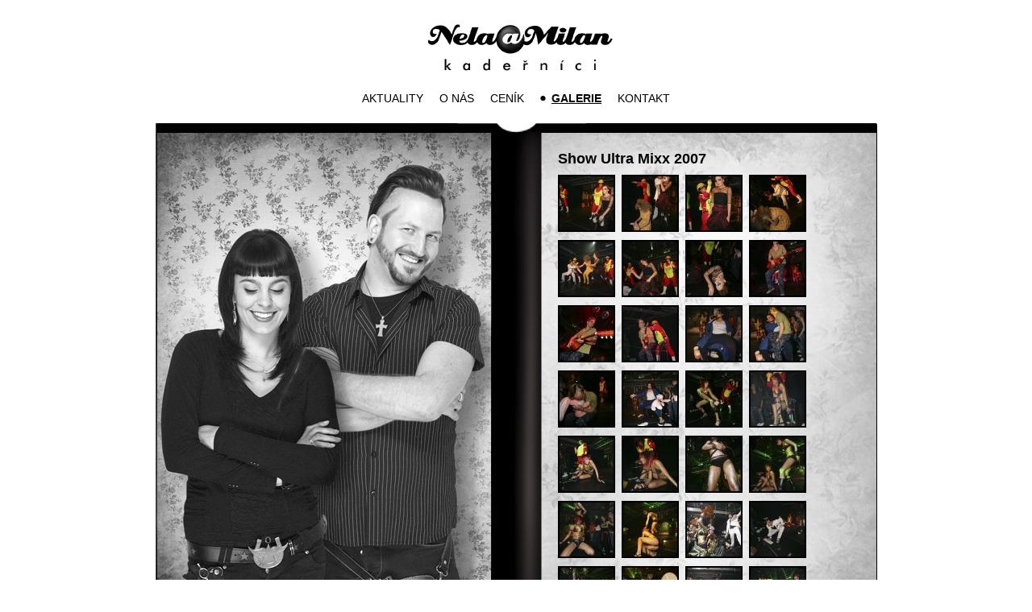

--- FILE ---
content_type: text/html; charset=utf-8
request_url: http://www.nelaamilan.cz/galerie/09
body_size: 1530
content:
<?xml version="1.0" encoding="utf-8"?><!DOCTYPE html PUBLIC "-//W3C//DTD XHTML 1.0 Strict//EN"
  "http://www.w3.org/TR/xhtml1/DTD/xhtml1-strict.dtd">
<html xmlns="http://www.w3.org/1999/xhtml" xml:lang="cs" lang="cs">
  <head>
    <meta http-equiv="Content-language" content="cs" />
<meta http-equiv="Content-Type" content="text/html; charset=utf-8" />
<meta http-equiv="imagetoolbar" content="no" />
<meta name="robots" content="index,follow" />
<meta name="googlebot" content="index,follow,snippet,archive" />
<meta name="Keywords" content="" />
<meta name="Description" content="" />
<meta name="Author" content="petrovo" />
    <title>Galerie | Nela a Milan - Kadeřníci</title>
    <link href="/content/stylesheets/engine.css" media="screen,projection, tv" rel="stylesheet" type="text/css" charset="utf-8" />
<link href="/content/stylesheets/print.css" media="print" rel="stylesheet" charset="utf-8" />
    <script type="text/javascript" src="/content/javascripts/jquery.js"></script>
<script type="text/javascript" src="/content/javascripts/lightbox.js"></script>
<script type="text/javascript" src="/content/javascripts/function.js"></script>
<link href="/content/stylesheets/lightbox.css" media="screen,projection, tv" rel="stylesheet" type="text/css" charset="utf-8" />
  </head>

  <body>
    <!--Accessibility links-->
    <div class="invisible">
      <p><a href="#right-column">Přeskočit na obsah</a></p>
    </div>
    <!--/Accessibility links-->


    <!--Page-->
    <div id="page">


      <!--Header-->
      <div id="header">

        <!--Logo-box-->
        <div id="logo-box"><a href="./" class="logo" title="Nela a Milan - úvodní stránka webu"><strong>Nela a Milan</strong> Kadeřníci<span></span></a></div>
        <!--/Logo-box-->


        <!--Main-menu-->
        <div id="main-menu">
          <ul><li><a href="/" >Aktuality</a></li><li><a href="/o-nas" >O nás</a></li><li><a href="/cenik" >Ceník</a></li><li class="act"><a href="/galerie" >Galerie</a></li><li><a href="/kontakt" >Kontakt</a></li></ul>
        </div>
        <!--/Main-menu-->

      </div>
      <!--/Header-->

      <!--Main-->
      <div id="main">

        <!--Left-column-->
        <div id="left-column">
          <p><img src="/content/files/page_graphic-headers/nelaamilan HP_.jpg" alt="Galerie" /></p>
        </div>
        <!--/Left-column-->

        <!--Right-column-->
        <div id="right-column" class="rc-galerie">
          <div class="rc-in">
            
            
            
            
            
            <h2>Show Ultra Mixx 2007</h2>
<p class="fotogalerie">
<a href="/content/files/images/photogalleries/09/p329665.jpg" title="Show Ultra Mixx 2007"><img src="/content/files/images/photogalleries/09/p329665-th.jpg" /></a>
<a href="/content/files/images/photogalleries/09/p233832.jpg" title="Show Ultra Mixx 2007"><img src="/content/files/images/photogalleries/09/p233832-th.jpg" /></a>
<a href="/content/files/images/photogalleries/09/p449012.jpg" title="Show Ultra Mixx 2007"><img src="/content/files/images/photogalleries/09/p449012-th.jpg" /></a>
<a href="/content/files/images/photogalleries/09/p736659.jpg" title="Show Ultra Mixx 2007"><img src="/content/files/images/photogalleries/09/p736659-th.jpg" /></a>
<a href="/content/files/images/photogalleries/09/p388062.jpg" title="Show Ultra Mixx 2007"><img src="/content/files/images/photogalleries/09/p388062-th.jpg" /></a>
<a href="/content/files/images/photogalleries/09/p561945.jpg" title="Show Ultra Mixx 2007"><img src="/content/files/images/photogalleries/09/p561945-th.jpg" /></a>
<a href="/content/files/images/photogalleries/09/p470746.jpg" title="Show Ultra Mixx 2007"><img src="/content/files/images/photogalleries/09/p470746-th.jpg" /></a>
<a href="/content/files/images/photogalleries/09/p758599.jpg" title="Show Ultra Mixx 2007"><img src="/content/files/images/photogalleries/09/p758599-th.jpg" /></a>
<a href="/content/files/images/photogalleries/09/p141519.jpg" title="Show Ultra Mixx 2007"><img src="/content/files/images/photogalleries/09/p141519-th.jpg" /></a>
<a href="/content/files/images/photogalleries/09/p753014.jpg" title="Show Ultra Mixx 2007"><img src="/content/files/images/photogalleries/09/p753014-th.jpg" /></a>
<a href="/content/files/images/photogalleries/09/p182842.jpg" title="Show Ultra Mixx 2007"><img src="/content/files/images/photogalleries/09/p182842-th.jpg" /></a>
<a href="/content/files/images/photogalleries/09/p349330.jpg" title="Show Ultra Mixx 2007"><img src="/content/files/images/photogalleries/09/p349330-th.jpg" /></a>
<a href="/content/files/images/photogalleries/09/p044794.jpg" title="Show Ultra Mixx 2007"><img src="/content/files/images/photogalleries/09/p044794-th.jpg" /></a>
<a href="/content/files/images/photogalleries/09/p309500.jpg" title="Show Ultra Mixx 2007"><img src="/content/files/images/photogalleries/09/p309500-th.jpg" /></a>
<a href="/content/files/images/photogalleries/09/p325212.jpg" title="Show Ultra Mixx 2007"><img src="/content/files/images/photogalleries/09/p325212-th.jpg" /></a>
<a href="/content/files/images/photogalleries/09/p164618.jpg" title="Show Ultra Mixx 2007"><img src="/content/files/images/photogalleries/09/p164618-th.jpg" /></a>
<a href="/content/files/images/photogalleries/09/p569286.jpg" title="Show Ultra Mixx 2007"><img src="/content/files/images/photogalleries/09/p569286-th.jpg" /></a>
<a href="/content/files/images/photogalleries/09/p367602.jpg" title="Show Ultra Mixx 2007"><img src="/content/files/images/photogalleries/09/p367602-th.jpg" /></a>
<a href="/content/files/images/photogalleries/09/p561085.jpg" title="Show Ultra Mixx 2007"><img src="/content/files/images/photogalleries/09/p561085-th.jpg" /></a>
<a href="/content/files/images/photogalleries/09/p522086.jpg" title="Show Ultra Mixx 2007"><img src="/content/files/images/photogalleries/09/p522086-th.jpg" /></a>
<a href="/content/files/images/photogalleries/09/p911538.jpg" title="Show Ultra Mixx 2007"><img src="/content/files/images/photogalleries/09/p911538-th.jpg" /></a>
<a href="/content/files/images/photogalleries/09/p963847.jpg" title="Show Ultra Mixx 2007"><img src="/content/files/images/photogalleries/09/p963847-th.jpg" /></a>
<a href="/content/files/images/photogalleries/09/p592943.jpg" title="Show Ultra Mixx 2007"><img src="/content/files/images/photogalleries/09/p592943-th.jpg" /></a>
<a href="/content/files/images/photogalleries/09/p902108.jpg" title="Show Ultra Mixx 2007"><img src="/content/files/images/photogalleries/09/p902108-th.jpg" /></a>
<a href="/content/files/images/photogalleries/09/p072025.jpg" title="Show Ultra Mixx 2007"><img src="/content/files/images/photogalleries/09/p072025-th.jpg" /></a>
<a href="/content/files/images/photogalleries/09/p041151.jpg" title="Show Ultra Mixx 2007"><img src="/content/files/images/photogalleries/09/p041151-th.jpg" /></a>
<a href="/content/files/images/photogalleries/09/p148848.jpg" title="Show Ultra Mixx 2007"><img src="/content/files/images/photogalleries/09/p148848-th.jpg" /></a>
<a href="/content/files/images/photogalleries/09/p708276.jpg" title="Show Ultra Mixx 2007"><img src="/content/files/images/photogalleries/09/p708276-th.jpg" /></a>
<a href="/content/files/images/photogalleries/09/p655284.jpg" title="Show Ultra Mixx 2007"><img src="/content/files/images/photogalleries/09/p655284-th.jpg" /></a>
<a href="/content/files/images/photogalleries/09/p354581.jpg" title="Show Ultra Mixx 2007"><img src="/content/files/images/photogalleries/09/p354581-th.jpg" /></a>
</p>
<p><a href="/galerie">Zpět na přehled fotogalerií</a></p>

          </div>
        </div>
        <!--/Right-column-->

        <div class="clear"></div>
      </div>
      <!--/Main-->


      <!--Footer-->
      <div id="footer">
        <p>
<a href="/cenik" title="předchozí stránka" id="footer-menu-prev">předchozí stránka</a> 
<a href="/kontakt" title="následující stránka" id="footer-menu-next">následující stránka</a>
</p>

        <div class="clear"></div>
      </div>
      <!--/Footer-->


    </div>
    <!--/Page-->

  </body>
</html>
<!-- PHP Script ran 0.07 seconds -->

--- FILE ---
content_type: text/css
request_url: http://www.nelaamilan.cz/content/stylesheets/engine.css
body_size: 1517
content:
body
{
  margin:0;
  font-family: Arial, Verdana, Tahoma, Helvetica, sans-serif;
  text-align: center;
  padding: 0;
  font-size: 0.8em;
  background:#ffffff;
  color:#000000;
}
* {
  padding: 0;
  margin: 0;
  border: 0px none;
}
.invisible {
  position:absolute;
  top:-2000px;
  left:0;
  width:1px;
  height:1px;
  overflow:hidden;
}
.clear {
  clear:both;
  font-size:0px;
  line-height:0px;
  height:0px;
  overflow:hidden;
  display:block;
}
.right {
  text-align:right;
}
.center {
  text-align:center;
}

.strong01 {
text-align: center;
font-size: 0.8em;
font-weight:bold;
margin: 0px;
margin-bottom: 1em;
padding: 0px;
}

.strong02 {
font-size: 1em;
font-weight:bold;
margin: 0px;
margin-bottom: 1em;
padding: 0px;
}

.strong03 {
font-size: 0.8em;
font-weight:bold;
margin: 0px;
margin-bottom: 1em;
padding: 0px;
}

input, select, textarea {
  font-family: Arial, Verdana, Tahoma, Helvetica, sans-serif;
  font-size:1em;
  padding:2px 3px;
}


/*Page*/
#page {
  width:895px;
  margin:0px auto;
  text-align:left;
}
/*Page*/

/*Header*/
#header {
  height:153px;
  position:relative;
  overflow:hidden;
}

/*Logo*/
#logo-box {
  position:absolute;
  top:28px;
  left:336px;
}
a.logo{
  color:#000000;
  font-size:1.3em;
  display:block;
  cursor:pointer;
  text-decoration:none;
  position:relative;
  overflow:hidden;
  width:233px;
  height:62px;
  text-align:center;
}
a.logo span{
  display:block;
  position:absolute; left:0; top:0; z-index:1;
  background:url(../files/images/layout/logo.png) top left no-repeat;
  width:233px;
  height:62px;
}
a.logo strong {
  display:block;
  font-size:1.6em;
}
/*Logo*/

/*Main-menu*/
#main-menu {
  position:absolute;
  left:0px;
  top:114px;
  width:895px;
  text-align:center;
  font-size:1.1em;
}
#main-menu ul li{
  list-style-type:none;
  display:inline;
  text-transform:uppercase;
  padding:0px 10px;
}
#main-menu ul li a{
  color:#000000;
  text-decoration:none;
}
#main-menu ul li.act a, #main-menu ul li a:hover{
  text-decoration:underline;
}
#main-menu ul li.act a{
  font-weight:bold;
  background:url(../files/images/layout/bg-mm-act.png) left center no-repeat;
  padding-left:14px;
}
/*Main-menu*/
/*Header*/

/*Main*/
#main {
  width:895px;
  height:614px;
  overflow:hidden;
  background:url(../files/images/layout/bg-main.jpg) left top no-repeat;
  position:relative;
}

/*Columns*/
#left-column {
  position:absolute;
  top:12px;
  left:2px;
  width:414px;
  height:576px;
  overflow:hidden;
}
#left-column p {
  padding:0px;
}
#right-column {
  position:absolute;
  top:12px;
  left:478px;
  width:415px;
  height:575px;
  overflow:hidden;
}
.rc-aktuality {
  background:url(../files/images/layout/backgrounds/rc-aktuality.jpg) left top no-repeat;
}
.rc-cenik, .rc-cenik-strana-dve, .rc-cenik-strana-tri {
  background:url(../files/images/layout/backgrounds/rc-cenik.jpg) left top no-repeat;
}
.rc-kontakt {
  background:url(../files/images/layout/backgrounds/rc-kontakt.jpg) left top no-repeat;
  /*padding-top:95px;*/
}
.rc-in {
  padding:14px 28px 0px 21px;
}
/*Columns*/

/*Right-Column*/
#right-column h1 {
  font-weight:bold;
  font-size:1.9em;
  padding:8px 0px 6px 0px;
}
#right-column h2 {
  font-weight:bold;
  font-size:1.4em;
  padding:8px 0px 0px 0px;
}
#right-column p {
  line-height:1.4em;
  padding:6px 0px;
}
#right-column ul, #right-column ol{
  padding:4px 0px 4px 30px;
}
#right-column ul li, #right-column ol li{
  line-height:1.4em;
  padding:4px 0px;
}
#right-column a {
  color:#000000;
  text-decoration:underline;
}
#right-column a:hover {
  color:#4c4c4c;
  text-decoration:none;
}

#right-column .aktualita-boxik {
  background:url(../files/images/layout/bg-aktualita-boxik.png) left bottom repeat-x;
  padding:12px 0px;
}
#right-column .aktualita-boxik h2 {
  padding-top:2px;
}
#right-column .aktualita-boxik p {
  padding:0px;
}
#right-column table.normal {
  margin:10px 0px;
  width:99%;
  border-collapse:collapse;
}
#right-column table.normal td {
  padding:4px 0px;
  background:url(../files/images/layout/bg-aktualita-boxik.png) left bottom repeat-x;
}
#right-column p.fotogalerie img {
  border:2px solid #000000;
  margin:3px 4px 3px 0px;
}
/*Right-Column*/
/*Main*/

/*Footer*/
#footer {
  width:895px;
  font-size:0.85em;
  text-align:right;
  padding-bottom:10px;
}
#footer a {
  color:#000000;
  text-decoration:none;
}
#footer a:hover {
  text-decoration:underline;
}
#footer a#footer-menu-prev {
  float:left;
  background:url(../files/images/layout/bg-footer-menu-prev.png) left center no-repeat;
  padding:3px 0px 3px 23px;
}
#footer a#footer-menu-next {
  float:right;
  background:url(../files/images/layout/bg-footer-menu-next.png) right center no-repeat;
  padding:3px 23px 3px 0px;
}
/*Footer*/


/* doplneno - petrovo */
.strankovani {
  text-align: center;
  margin-top: 1em;
}

#kontaktni-formular {
  margin-top: 1em;
}
#vzkaz p {
  text-align: center;
}
label {
  display: inline-block;
  width: 150px;
  text-align: left;
}
#vzkaz input, #vzkaz textarea {
  border: 1px solid #888;
  text-align: left;
}
#vzkaz textarea {
  width: 350px;
}
input#button {
  padding: 3px 10px;
  background-color: #000;
  color: #fff;
}
#button:hover {
  background-color: #222;
}
.success {
  text-align: center;
  font-weight: bold;
}

.fotogalerie .img-out {
  float: left;
  width: 100px;
}

.prehled-fotogalerii {
  width:415px;
  overflow:hidden;
  margin-top: 2em;
}

.prehled-fotogalerii .fg {
  text-align: center;
  width:80px;
  float:left;
  margin:0px 10px 10px 0px;
  overflow:hidden;
}
.fg-mainphoto img{
  border:2px solid #000000;
}

--- FILE ---
content_type: text/css
request_url: http://www.nelaamilan.cz/content/stylesheets/print.css
body_size: 180
content:
body{
	font-family:sans-serif;
	background: #fff;
	color:#000;
	font-size:10pt;
	line-height:1.3;
}
.invisible, #header, #left-column, #footer {
	display: none;
}
p {
	margin-bottom:1em;
	text-indent:2em;
}

--- FILE ---
content_type: text/javascript
request_url: http://www.nelaamilan.cz/content/javascripts/function.js
body_size: 230
content:
$(document).ready(function()
{
  $(".fotogalerie a").lightBox();

  // e-shop
  $("a.lightbox").lightBox();

  // odkazy s http do noveho okna
  $("a:[href^=http://]").each(function() {
     $(this).addClass("out-link");
     $(this).attr('title', $(this).attr('title') + " - Odkaz do nového okna");
     $(this).attr({ target: "_blank" });
  });
});
